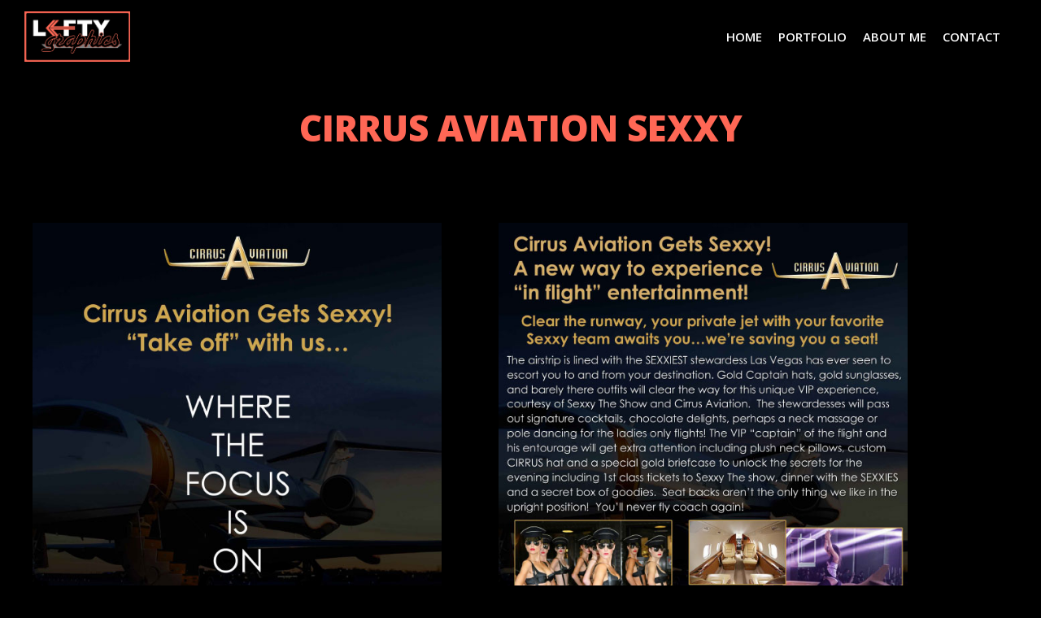

--- FILE ---
content_type: text/html; charset=UTF-8
request_url: https://leftygraphics.com/project/cirrus-aviation-sexxy/
body_size: 12010
content:
<!DOCTYPE html>
<!--[if !(IE 6) | !(IE 7) | !(IE 8)  ]><!-->
<html lang="en-US" class="no-js">
<!--<![endif]-->
<head>
	<meta charset="UTF-8" />
		<meta name="viewport" content="width=device-width, initial-scale=1, maximum-scale=1, user-scalable=0">
		<meta name="theme-color" content="#ff6755"/>	<link rel="profile" href="http://gmpg.org/xfn/11" />
	<!-- Google Tag Manager -->
	<script>(function(w,d,s,l,i){w[l]=w[l]||[];w[l].push({'gtm.start':
	new Date().getTime(),event:'gtm.js'});var f=d.getElementsByTagName(s)[0],
	j=d.createElement(s),dl=l!='dataLayer'?'&l='+l:'';j.async=true;j.src=
	'https://www.googletagmanager.com/gtm.js?id='+i+dl;f.parentNode.insertBefore(j,f);
	})(window,document,'script','dataLayer','GTM-TVD4RJB');</script>
	<!-- End Google Tag Manager -->

	<link rel="apple-touch-icon" sizes="180x180" href="/apple-touch-icon.png">
	<link rel="icon" type="image/png" sizes="32x32" href="/favicon-32x32.png">
	<link rel="icon" type="image/png" sizes="16x16" href="/favicon-16x16.png">
	<link rel="manifest" href="/site.webmanifest">
	<link rel="mask-icon" href="/safari-pinned-tab.svg" color="#5bbad5">
	<meta name="msapplication-TileColor" content="#2d89ef">
	<meta name="theme-color" content="#ffffff">

	        <script type="text/javascript">
            if (/Android|webOS|iPhone|iPad|iPod|BlackBerry|IEMobile|Opera Mini/i.test(navigator.userAgent)) {
                var originalAddEventListener = EventTarget.prototype.addEventListener,
                    oldWidth = window.innerWidth;

                EventTarget.prototype.addEventListener = function (eventName, eventHandler, useCapture) {
                    if (eventName === "resize") {
                        originalAddEventListener.call(this, eventName, function (event) {
                            if (oldWidth === window.innerWidth) {
                                return;
                            }
                            else if (oldWidth !== window.innerWidth) {
                                oldWidth = window.innerWidth;
                            }
                            if (eventHandler.handleEvent) {
                                eventHandler.handleEvent.call(this, event);
                            }
                            else {
                                eventHandler.call(this, event);
                            };
                        }, useCapture);
                    }
                    else {
                        originalAddEventListener.call(this, eventName, eventHandler, useCapture);
                    };
                };
            };
        </script>
		<meta name='robots' content='index, follow, max-image-preview:large, max-snippet:-1, max-video-preview:-1' />

	<!-- This site is optimized with the Yoast SEO plugin v19.13 - https://yoast.com/wordpress/plugins/seo/ -->
	<title>Cirrus Aviation SEXXY | LEFTY GRAPHICS</title>
	<link rel="canonical" href="https://leftygraphics.com/project/cirrus-aviation-sexxy/" />
	<meta property="og:locale" content="en_US" />
	<meta property="og:type" content="article" />
	<meta property="og:title" content="Cirrus Aviation SEXXY | LEFTY GRAPHICS" />
	<meta property="og:url" content="https://leftygraphics.com/project/cirrus-aviation-sexxy/" />
	<meta property="og:site_name" content="LEFTY GRAPHICS" />
	<meta property="og:image" content="https://leftygraphics.com/media/uploads/2020/08/05-Cirrus-Aviation-SEXXY-1.jpg" />
	<meta property="og:image:width" content="612" />
	<meta property="og:image:height" content="792" />
	<meta property="og:image:type" content="image/jpeg" />
	<meta name="twitter:card" content="summary_large_image" />
	<script type="application/ld+json" class="yoast-schema-graph">{"@context":"https://schema.org","@graph":[{"@type":"WebPage","@id":"https://leftygraphics.com/project/cirrus-aviation-sexxy/","url":"https://leftygraphics.com/project/cirrus-aviation-sexxy/","name":"Cirrus Aviation SEXXY | LEFTY GRAPHICS","isPartOf":{"@id":"https://leftygraphics.com/#website"},"primaryImageOfPage":{"@id":"https://leftygraphics.com/project/cirrus-aviation-sexxy/#primaryimage"},"image":{"@id":"https://leftygraphics.com/project/cirrus-aviation-sexxy/#primaryimage"},"thumbnailUrl":"https://leftygraphics.com/media/uploads/2020/08/05-Cirrus-Aviation-SEXXY-1.jpg","datePublished":"2020-08-18T19:03:34+00:00","dateModified":"2020-08-18T19:03:34+00:00","breadcrumb":{"@id":"https://leftygraphics.com/project/cirrus-aviation-sexxy/#breadcrumb"},"inLanguage":"en-US","potentialAction":[{"@type":"ReadAction","target":["https://leftygraphics.com/project/cirrus-aviation-sexxy/"]}]},{"@type":"ImageObject","inLanguage":"en-US","@id":"https://leftygraphics.com/project/cirrus-aviation-sexxy/#primaryimage","url":"https://leftygraphics.com/media/uploads/2020/08/05-Cirrus-Aviation-SEXXY-1.jpg","contentUrl":"https://leftygraphics.com/media/uploads/2020/08/05-Cirrus-Aviation-SEXXY-1.jpg","width":612,"height":792},{"@type":"BreadcrumbList","@id":"https://leftygraphics.com/project/cirrus-aviation-sexxy/#breadcrumb","itemListElement":[{"@type":"ListItem","position":1,"name":"Home","item":"https://leftygraphics.com/"},{"@type":"ListItem","position":2,"name":"Portfolio","item":"https://leftygraphics.com/project/"},{"@type":"ListItem","position":3,"name":"Cirrus Aviation SEXXY"}]},{"@type":"WebSite","@id":"https://leftygraphics.com/#website","url":"https://leftygraphics.com/","name":"LEFTY GRAPHICS","description":"","potentialAction":[{"@type":"SearchAction","target":{"@type":"EntryPoint","urlTemplate":"https://leftygraphics.com/?s={search_term_string}"},"query-input":"required name=search_term_string"}],"inLanguage":"en-US"}]}</script>
	<!-- / Yoast SEO plugin. -->


<link rel='dns-prefetch' href='//fonts.googleapis.com' />
<link rel='dns-prefetch' href='//s.w.org' />
<link rel="alternate" type="application/rss+xml" title="LEFTY GRAPHICS &raquo; Feed" href="https://leftygraphics.com/feed/" />
<link rel="alternate" type="application/rss+xml" title="LEFTY GRAPHICS &raquo; Comments Feed" href="https://leftygraphics.com/comments/feed/" />
<script type="text/javascript">
window._wpemojiSettings = {"baseUrl":"https:\/\/s.w.org\/images\/core\/emoji\/13.1.0\/72x72\/","ext":".png","svgUrl":"https:\/\/s.w.org\/images\/core\/emoji\/13.1.0\/svg\/","svgExt":".svg","source":{"concatemoji":"https:\/\/leftygraphics.com\/wp-includes\/js\/wp-emoji-release.min.js?ver=5.9.12"}};
/*! This file is auto-generated */
!function(e,a,t){var n,r,o,i=a.createElement("canvas"),p=i.getContext&&i.getContext("2d");function s(e,t){var a=String.fromCharCode;p.clearRect(0,0,i.width,i.height),p.fillText(a.apply(this,e),0,0);e=i.toDataURL();return p.clearRect(0,0,i.width,i.height),p.fillText(a.apply(this,t),0,0),e===i.toDataURL()}function c(e){var t=a.createElement("script");t.src=e,t.defer=t.type="text/javascript",a.getElementsByTagName("head")[0].appendChild(t)}for(o=Array("flag","emoji"),t.supports={everything:!0,everythingExceptFlag:!0},r=0;r<o.length;r++)t.supports[o[r]]=function(e){if(!p||!p.fillText)return!1;switch(p.textBaseline="top",p.font="600 32px Arial",e){case"flag":return s([127987,65039,8205,9895,65039],[127987,65039,8203,9895,65039])?!1:!s([55356,56826,55356,56819],[55356,56826,8203,55356,56819])&&!s([55356,57332,56128,56423,56128,56418,56128,56421,56128,56430,56128,56423,56128,56447],[55356,57332,8203,56128,56423,8203,56128,56418,8203,56128,56421,8203,56128,56430,8203,56128,56423,8203,56128,56447]);case"emoji":return!s([10084,65039,8205,55357,56613],[10084,65039,8203,55357,56613])}return!1}(o[r]),t.supports.everything=t.supports.everything&&t.supports[o[r]],"flag"!==o[r]&&(t.supports.everythingExceptFlag=t.supports.everythingExceptFlag&&t.supports[o[r]]);t.supports.everythingExceptFlag=t.supports.everythingExceptFlag&&!t.supports.flag,t.DOMReady=!1,t.readyCallback=function(){t.DOMReady=!0},t.supports.everything||(n=function(){t.readyCallback()},a.addEventListener?(a.addEventListener("DOMContentLoaded",n,!1),e.addEventListener("load",n,!1)):(e.attachEvent("onload",n),a.attachEvent("onreadystatechange",function(){"complete"===a.readyState&&t.readyCallback()})),(n=t.source||{}).concatemoji?c(n.concatemoji):n.wpemoji&&n.twemoji&&(c(n.twemoji),c(n.wpemoji)))}(window,document,window._wpemojiSettings);
</script>
<style type="text/css">
img.wp-smiley,
img.emoji {
	display: inline !important;
	border: none !important;
	box-shadow: none !important;
	height: 1em !important;
	width: 1em !important;
	margin: 0 0.07em !important;
	vertical-align: -0.1em !important;
	background: none !important;
	padding: 0 !important;
}
</style>
	<link rel='stylesheet' id='wp-block-library-css'  href='https://leftygraphics.com/wp-includes/css/dist/block-library/style.min.css?ver=5.9.12' type='text/css' media='all' />
<style id='wp-block-library-theme-inline-css' type='text/css'>
.wp-block-audio figcaption{color:#555;font-size:13px;text-align:center}.is-dark-theme .wp-block-audio figcaption{color:hsla(0,0%,100%,.65)}.wp-block-code>code{font-family:Menlo,Consolas,monaco,monospace;color:#1e1e1e;padding:.8em 1em;border:1px solid #ddd;border-radius:4px}.wp-block-embed figcaption{color:#555;font-size:13px;text-align:center}.is-dark-theme .wp-block-embed figcaption{color:hsla(0,0%,100%,.65)}.blocks-gallery-caption{color:#555;font-size:13px;text-align:center}.is-dark-theme .blocks-gallery-caption{color:hsla(0,0%,100%,.65)}.wp-block-image figcaption{color:#555;font-size:13px;text-align:center}.is-dark-theme .wp-block-image figcaption{color:hsla(0,0%,100%,.65)}.wp-block-pullquote{border-top:4px solid;border-bottom:4px solid;margin-bottom:1.75em;color:currentColor}.wp-block-pullquote__citation,.wp-block-pullquote cite,.wp-block-pullquote footer{color:currentColor;text-transform:uppercase;font-size:.8125em;font-style:normal}.wp-block-quote{border-left:.25em solid;margin:0 0 1.75em;padding-left:1em}.wp-block-quote cite,.wp-block-quote footer{color:currentColor;font-size:.8125em;position:relative;font-style:normal}.wp-block-quote.has-text-align-right{border-left:none;border-right:.25em solid;padding-left:0;padding-right:1em}.wp-block-quote.has-text-align-center{border:none;padding-left:0}.wp-block-quote.is-large,.wp-block-quote.is-style-large,.wp-block-quote.is-style-plain{border:none}.wp-block-search .wp-block-search__label{font-weight:700}.wp-block-group:where(.has-background){padding:1.25em 2.375em}.wp-block-separator{border:none;border-bottom:2px solid;margin-left:auto;margin-right:auto;opacity:.4}.wp-block-separator:not(.is-style-wide):not(.is-style-dots){width:100px}.wp-block-separator.has-background:not(.is-style-dots){border-bottom:none;height:1px}.wp-block-separator.has-background:not(.is-style-wide):not(.is-style-dots){height:2px}.wp-block-table thead{border-bottom:3px solid}.wp-block-table tfoot{border-top:3px solid}.wp-block-table td,.wp-block-table th{padding:.5em;border:1px solid;word-break:normal}.wp-block-table figcaption{color:#555;font-size:13px;text-align:center}.is-dark-theme .wp-block-table figcaption{color:hsla(0,0%,100%,.65)}.wp-block-video figcaption{color:#555;font-size:13px;text-align:center}.is-dark-theme .wp-block-video figcaption{color:hsla(0,0%,100%,.65)}.wp-block-template-part.has-background{padding:1.25em 2.375em;margin-top:0;margin-bottom:0}
</style>
<style id='global-styles-inline-css' type='text/css'>
body{--wp--preset--color--black: #000000;--wp--preset--color--cyan-bluish-gray: #abb8c3;--wp--preset--color--white: #FFF;--wp--preset--color--pale-pink: #f78da7;--wp--preset--color--vivid-red: #cf2e2e;--wp--preset--color--luminous-vivid-orange: #ff6900;--wp--preset--color--luminous-vivid-amber: #fcb900;--wp--preset--color--light-green-cyan: #7bdcb5;--wp--preset--color--vivid-green-cyan: #00d084;--wp--preset--color--pale-cyan-blue: #8ed1fc;--wp--preset--color--vivid-cyan-blue: #0693e3;--wp--preset--color--vivid-purple: #9b51e0;--wp--preset--color--accent: #ff6755;--wp--preset--color--dark-gray: #111;--wp--preset--color--light-gray: #767676;--wp--preset--gradient--vivid-cyan-blue-to-vivid-purple: linear-gradient(135deg,rgba(6,147,227,1) 0%,rgb(155,81,224) 100%);--wp--preset--gradient--light-green-cyan-to-vivid-green-cyan: linear-gradient(135deg,rgb(122,220,180) 0%,rgb(0,208,130) 100%);--wp--preset--gradient--luminous-vivid-amber-to-luminous-vivid-orange: linear-gradient(135deg,rgba(252,185,0,1) 0%,rgba(255,105,0,1) 100%);--wp--preset--gradient--luminous-vivid-orange-to-vivid-red: linear-gradient(135deg,rgba(255,105,0,1) 0%,rgb(207,46,46) 100%);--wp--preset--gradient--very-light-gray-to-cyan-bluish-gray: linear-gradient(135deg,rgb(238,238,238) 0%,rgb(169,184,195) 100%);--wp--preset--gradient--cool-to-warm-spectrum: linear-gradient(135deg,rgb(74,234,220) 0%,rgb(151,120,209) 20%,rgb(207,42,186) 40%,rgb(238,44,130) 60%,rgb(251,105,98) 80%,rgb(254,248,76) 100%);--wp--preset--gradient--blush-light-purple: linear-gradient(135deg,rgb(255,206,236) 0%,rgb(152,150,240) 100%);--wp--preset--gradient--blush-bordeaux: linear-gradient(135deg,rgb(254,205,165) 0%,rgb(254,45,45) 50%,rgb(107,0,62) 100%);--wp--preset--gradient--luminous-dusk: linear-gradient(135deg,rgb(255,203,112) 0%,rgb(199,81,192) 50%,rgb(65,88,208) 100%);--wp--preset--gradient--pale-ocean: linear-gradient(135deg,rgb(255,245,203) 0%,rgb(182,227,212) 50%,rgb(51,167,181) 100%);--wp--preset--gradient--electric-grass: linear-gradient(135deg,rgb(202,248,128) 0%,rgb(113,206,126) 100%);--wp--preset--gradient--midnight: linear-gradient(135deg,rgb(2,3,129) 0%,rgb(40,116,252) 100%);--wp--preset--duotone--dark-grayscale: url('#wp-duotone-dark-grayscale');--wp--preset--duotone--grayscale: url('#wp-duotone-grayscale');--wp--preset--duotone--purple-yellow: url('#wp-duotone-purple-yellow');--wp--preset--duotone--blue-red: url('#wp-duotone-blue-red');--wp--preset--duotone--midnight: url('#wp-duotone-midnight');--wp--preset--duotone--magenta-yellow: url('#wp-duotone-magenta-yellow');--wp--preset--duotone--purple-green: url('#wp-duotone-purple-green');--wp--preset--duotone--blue-orange: url('#wp-duotone-blue-orange');--wp--preset--font-size--small: 13px;--wp--preset--font-size--medium: 20px;--wp--preset--font-size--large: 36px;--wp--preset--font-size--x-large: 42px;}.has-black-color{color: var(--wp--preset--color--black) !important;}.has-cyan-bluish-gray-color{color: var(--wp--preset--color--cyan-bluish-gray) !important;}.has-white-color{color: var(--wp--preset--color--white) !important;}.has-pale-pink-color{color: var(--wp--preset--color--pale-pink) !important;}.has-vivid-red-color{color: var(--wp--preset--color--vivid-red) !important;}.has-luminous-vivid-orange-color{color: var(--wp--preset--color--luminous-vivid-orange) !important;}.has-luminous-vivid-amber-color{color: var(--wp--preset--color--luminous-vivid-amber) !important;}.has-light-green-cyan-color{color: var(--wp--preset--color--light-green-cyan) !important;}.has-vivid-green-cyan-color{color: var(--wp--preset--color--vivid-green-cyan) !important;}.has-pale-cyan-blue-color{color: var(--wp--preset--color--pale-cyan-blue) !important;}.has-vivid-cyan-blue-color{color: var(--wp--preset--color--vivid-cyan-blue) !important;}.has-vivid-purple-color{color: var(--wp--preset--color--vivid-purple) !important;}.has-black-background-color{background-color: var(--wp--preset--color--black) !important;}.has-cyan-bluish-gray-background-color{background-color: var(--wp--preset--color--cyan-bluish-gray) !important;}.has-white-background-color{background-color: var(--wp--preset--color--white) !important;}.has-pale-pink-background-color{background-color: var(--wp--preset--color--pale-pink) !important;}.has-vivid-red-background-color{background-color: var(--wp--preset--color--vivid-red) !important;}.has-luminous-vivid-orange-background-color{background-color: var(--wp--preset--color--luminous-vivid-orange) !important;}.has-luminous-vivid-amber-background-color{background-color: var(--wp--preset--color--luminous-vivid-amber) !important;}.has-light-green-cyan-background-color{background-color: var(--wp--preset--color--light-green-cyan) !important;}.has-vivid-green-cyan-background-color{background-color: var(--wp--preset--color--vivid-green-cyan) !important;}.has-pale-cyan-blue-background-color{background-color: var(--wp--preset--color--pale-cyan-blue) !important;}.has-vivid-cyan-blue-background-color{background-color: var(--wp--preset--color--vivid-cyan-blue) !important;}.has-vivid-purple-background-color{background-color: var(--wp--preset--color--vivid-purple) !important;}.has-black-border-color{border-color: var(--wp--preset--color--black) !important;}.has-cyan-bluish-gray-border-color{border-color: var(--wp--preset--color--cyan-bluish-gray) !important;}.has-white-border-color{border-color: var(--wp--preset--color--white) !important;}.has-pale-pink-border-color{border-color: var(--wp--preset--color--pale-pink) !important;}.has-vivid-red-border-color{border-color: var(--wp--preset--color--vivid-red) !important;}.has-luminous-vivid-orange-border-color{border-color: var(--wp--preset--color--luminous-vivid-orange) !important;}.has-luminous-vivid-amber-border-color{border-color: var(--wp--preset--color--luminous-vivid-amber) !important;}.has-light-green-cyan-border-color{border-color: var(--wp--preset--color--light-green-cyan) !important;}.has-vivid-green-cyan-border-color{border-color: var(--wp--preset--color--vivid-green-cyan) !important;}.has-pale-cyan-blue-border-color{border-color: var(--wp--preset--color--pale-cyan-blue) !important;}.has-vivid-cyan-blue-border-color{border-color: var(--wp--preset--color--vivid-cyan-blue) !important;}.has-vivid-purple-border-color{border-color: var(--wp--preset--color--vivid-purple) !important;}.has-vivid-cyan-blue-to-vivid-purple-gradient-background{background: var(--wp--preset--gradient--vivid-cyan-blue-to-vivid-purple) !important;}.has-light-green-cyan-to-vivid-green-cyan-gradient-background{background: var(--wp--preset--gradient--light-green-cyan-to-vivid-green-cyan) !important;}.has-luminous-vivid-amber-to-luminous-vivid-orange-gradient-background{background: var(--wp--preset--gradient--luminous-vivid-amber-to-luminous-vivid-orange) !important;}.has-luminous-vivid-orange-to-vivid-red-gradient-background{background: var(--wp--preset--gradient--luminous-vivid-orange-to-vivid-red) !important;}.has-very-light-gray-to-cyan-bluish-gray-gradient-background{background: var(--wp--preset--gradient--very-light-gray-to-cyan-bluish-gray) !important;}.has-cool-to-warm-spectrum-gradient-background{background: var(--wp--preset--gradient--cool-to-warm-spectrum) !important;}.has-blush-light-purple-gradient-background{background: var(--wp--preset--gradient--blush-light-purple) !important;}.has-blush-bordeaux-gradient-background{background: var(--wp--preset--gradient--blush-bordeaux) !important;}.has-luminous-dusk-gradient-background{background: var(--wp--preset--gradient--luminous-dusk) !important;}.has-pale-ocean-gradient-background{background: var(--wp--preset--gradient--pale-ocean) !important;}.has-electric-grass-gradient-background{background: var(--wp--preset--gradient--electric-grass) !important;}.has-midnight-gradient-background{background: var(--wp--preset--gradient--midnight) !important;}.has-small-font-size{font-size: var(--wp--preset--font-size--small) !important;}.has-medium-font-size{font-size: var(--wp--preset--font-size--medium) !important;}.has-large-font-size{font-size: var(--wp--preset--font-size--large) !important;}.has-x-large-font-size{font-size: var(--wp--preset--font-size--x-large) !important;}
</style>
<link rel='stylesheet' id='contact-form-7-css'  href='https://leftygraphics.com/media/extras/contact-form-7/includes/css/styles.css?ver=5.5.4' type='text/css' media='all' />
<link rel='stylesheet' id='rs-plugin-settings-css'  href='https://leftygraphics.com/media/extras/revslider/public/assets/css/rs6.css?ver=6.2.23' type='text/css' media='all' />
<style id='rs-plugin-settings-inline-css' type='text/css'>
#rs-demo-id {}
</style>
<link rel='stylesheet' id='the7-icomoon-fontawesome-16x16-css'  href='https://leftygraphics.com/media/uploads/smile_fonts/icomoon-fontawesome-16x16/icomoon-fontawesome-16x16.css?ver=5.9.12' type='text/css' media='all' />
<link rel='stylesheet' id='the7-icomoon-p7stroke-32x32-css'  href='https://leftygraphics.com/media/uploads/smile_fonts/icomoon-p7stroke-32x32/icomoon-p7stroke-32x32.css?ver=5.9.12' type='text/css' media='all' />
<link rel='stylesheet' id='js_composer_front-css'  href='//leftygraphics.com/media/uploads/js_composer/js_composer_front_custom.css?ver=6.4.1' type='text/css' media='all' />
<link rel='stylesheet' id='dt-web-fonts-css'  href='https://fonts.googleapis.com/css?family=Roboto:400,600,700|Open+Sans:400,600,700,800|Source+Sans+Pro:400,600,700' type='text/css' media='all' />
<link rel='stylesheet' id='dt-main-css'  href='https://leftygraphics.com/media/themes/lefty/css/main.min.css?ver=5.9.12' type='text/css' media='all' />
<style id='dt-main-inline-css' type='text/css'>
body #load {
  display: block;
  height: 100%;
  overflow: hidden;
  position: fixed;
  width: 100%;
  z-index: 9901;
  opacity: 1;
  visibility: visible;
  transition: all .35s ease-out;
}
.load-wrap {
  width: 100%;
  height: 100%;
  background-position: center center;
  background-repeat: no-repeat;
  text-align: center;
}
.load-wrap > svg {
  position: absolute;
  top: 50%;
  left: 50%;
  transform: translate(-50%,-50%);
}
#load {
  background-color: #000000;
}
.uil-default rect:not(.bk) {
  fill: #dc242d;
}
.uil-ring > path {
  fill: #dc242d;
}
.ring-loader .circle {
  fill: #dc242d;
}
.ring-loader .moving-circle {
  fill: #dc242d;
}
.uil-hourglass .glass {
  stroke: #dc242d;
}
.uil-hourglass .sand {
  fill: #dc242d;
}
.spinner-loader .load-wrap {
  background-image: url("data:image/svg+xml,%3Csvg width='75px' height='75px' xmlns='http://www.w3.org/2000/svg' viewBox='0 0 100 100' preserveAspectRatio='xMidYMid' class='uil-default'%3E%3Crect x='0' y='0' width='100' height='100' fill='none' class='bk'%3E%3C/rect%3E%3Crect  x='46.5' y='40' width='7' height='20' rx='5' ry='5' fill='%23dc242d' transform='rotate(0 50 50) translate(0 -30)'%3E  %3Canimate attributeName='opacity' from='1' to='0' dur='1s' begin='0s' repeatCount='indefinite'/%3E%3C/rect%3E%3Crect  x='46.5' y='40' width='7' height='20' rx='5' ry='5' fill='%23dc242d' transform='rotate(30 50 50) translate(0 -30)'%3E  %3Canimate attributeName='opacity' from='1' to='0' dur='1s' begin='0.08333333333333333s' repeatCount='indefinite'/%3E%3C/rect%3E%3Crect  x='46.5' y='40' width='7' height='20' rx='5' ry='5' fill='%23dc242d' transform='rotate(60 50 50) translate(0 -30)'%3E  %3Canimate attributeName='opacity' from='1' to='0' dur='1s' begin='0.16666666666666666s' repeatCount='indefinite'/%3E%3C/rect%3E%3Crect  x='46.5' y='40' width='7' height='20' rx='5' ry='5' fill='%23dc242d' transform='rotate(90 50 50) translate(0 -30)'%3E  %3Canimate attributeName='opacity' from='1' to='0' dur='1s' begin='0.25s' repeatCount='indefinite'/%3E%3C/rect%3E%3Crect  x='46.5' y='40' width='7' height='20' rx='5' ry='5' fill='%23dc242d' transform='rotate(120 50 50) translate(0 -30)'%3E  %3Canimate attributeName='opacity' from='1' to='0' dur='1s' begin='0.3333333333333333s' repeatCount='indefinite'/%3E%3C/rect%3E%3Crect  x='46.5' y='40' width='7' height='20' rx='5' ry='5' fill='%23dc242d' transform='rotate(150 50 50) translate(0 -30)'%3E  %3Canimate attributeName='opacity' from='1' to='0' dur='1s' begin='0.4166666666666667s' repeatCount='indefinite'/%3E%3C/rect%3E%3Crect  x='46.5' y='40' width='7' height='20' rx='5' ry='5' fill='%23dc242d' transform='rotate(180 50 50) translate(0 -30)'%3E  %3Canimate attributeName='opacity' from='1' to='0' dur='1s' begin='0.5s' repeatCount='indefinite'/%3E%3C/rect%3E%3Crect  x='46.5' y='40' width='7' height='20' rx='5' ry='5' fill='%23dc242d' transform='rotate(210 50 50) translate(0 -30)'%3E  %3Canimate attributeName='opacity' from='1' to='0' dur='1s' begin='0.5833333333333334s' repeatCount='indefinite'/%3E%3C/rect%3E%3Crect  x='46.5' y='40' width='7' height='20' rx='5' ry='5' fill='%23dc242d' transform='rotate(240 50 50) translate(0 -30)'%3E  %3Canimate attributeName='opacity' from='1' to='0' dur='1s' begin='0.6666666666666666s' repeatCount='indefinite'/%3E%3C/rect%3E%3Crect  x='46.5' y='40' width='7' height='20' rx='5' ry='5' fill='%23dc242d' transform='rotate(270 50 50) translate(0 -30)'%3E  %3Canimate attributeName='opacity' from='1' to='0' dur='1s' begin='0.75s' repeatCount='indefinite'/%3E%3C/rect%3E%3Crect  x='46.5' y='40' width='7' height='20' rx='5' ry='5' fill='%23dc242d' transform='rotate(300 50 50) translate(0 -30)'%3E  %3Canimate attributeName='opacity' from='1' to='0' dur='1s' begin='0.8333333333333334s' repeatCount='indefinite'/%3E%3C/rect%3E%3Crect  x='46.5' y='40' width='7' height='20' rx='5' ry='5' fill='%23dc242d' transform='rotate(330 50 50) translate(0 -30)'%3E  %3Canimate attributeName='opacity' from='1' to='0' dur='1s' begin='0.9166666666666666s' repeatCount='indefinite'/%3E%3C/rect%3E%3C/svg%3E");
}
.ring-loader .load-wrap {
  background-image: url("data:image/svg+xml,%3Csvg xmlns='http://www.w3.org/2000/svg' viewBox='0 0 32 32' width='72' height='72' fill='%23dc242d'%3E   %3Cpath opacity='.25' d='M16 0 A16 16 0 0 0 16 32 A16 16 0 0 0 16 0 M16 4 A12 12 0 0 1 16 28 A12 12 0 0 1 16 4'/%3E   %3Cpath d='M16 0 A16 16 0 0 1 32 16 L28 16 A12 12 0 0 0 16 4z'%3E     %3CanimateTransform attributeName='transform' type='rotate' from='0 16 16' to='360 16 16' dur='0.8s' repeatCount='indefinite' /%3E   %3C/path%3E %3C/svg%3E");
}
.hourglass-loader .load-wrap {
  background-image: url("data:image/svg+xml,%3Csvg xmlns='http://www.w3.org/2000/svg' viewBox='0 0 32 32' width='72' height='72' fill='%23dc242d'%3E   %3Cpath transform='translate(2)' d='M0 12 V20 H4 V12z'%3E      %3Canimate attributeName='d' values='M0 12 V20 H4 V12z; M0 4 V28 H4 V4z; M0 12 V20 H4 V12z; M0 12 V20 H4 V12z' dur='1.2s' repeatCount='indefinite' begin='0' keytimes='0;.2;.5;1' keySplines='0.2 0.2 0.4 0.8;0.2 0.6 0.4 0.8;0.2 0.8 0.4 0.8' calcMode='spline'  /%3E   %3C/path%3E   %3Cpath transform='translate(8)' d='M0 12 V20 H4 V12z'%3E     %3Canimate attributeName='d' values='M0 12 V20 H4 V12z; M0 4 V28 H4 V4z; M0 12 V20 H4 V12z; M0 12 V20 H4 V12z' dur='1.2s' repeatCount='indefinite' begin='0.2' keytimes='0;.2;.5;1' keySplines='0.2 0.2 0.4 0.8;0.2 0.6 0.4 0.8;0.2 0.8 0.4 0.8' calcMode='spline'  /%3E   %3C/path%3E   %3Cpath transform='translate(14)' d='M0 12 V20 H4 V12z'%3E     %3Canimate attributeName='d' values='M0 12 V20 H4 V12z; M0 4 V28 H4 V4z; M0 12 V20 H4 V12z; M0 12 V20 H4 V12z' dur='1.2s' repeatCount='indefinite' begin='0.4' keytimes='0;.2;.5;1' keySplines='0.2 0.2 0.4 0.8;0.2 0.6 0.4 0.8;0.2 0.8 0.4 0.8' calcMode='spline' /%3E   %3C/path%3E   %3Cpath transform='translate(20)' d='M0 12 V20 H4 V12z'%3E     %3Canimate attributeName='d' values='M0 12 V20 H4 V12z; M0 4 V28 H4 V4z; M0 12 V20 H4 V12z; M0 12 V20 H4 V12z' dur='1.2s' repeatCount='indefinite' begin='0.6' keytimes='0;.2;.5;1' keySplines='0.2 0.2 0.4 0.8;0.2 0.6 0.4 0.8;0.2 0.8 0.4 0.8' calcMode='spline' /%3E   %3C/path%3E   %3Cpath transform='translate(26)' d='M0 12 V20 H4 V12z'%3E     %3Canimate attributeName='d' values='M0 12 V20 H4 V12z; M0 4 V28 H4 V4z; M0 12 V20 H4 V12z; M0 12 V20 H4 V12z' dur='1.2s' repeatCount='indefinite' begin='0.8' keytimes='0;.2;.5;1' keySplines='0.2 0.2 0.4 0.8;0.2 0.6 0.4 0.8;0.2 0.8 0.4 0.8' calcMode='spline' /%3E   %3C/path%3E %3C/svg%3E");
}

</style>
<link rel='stylesheet' id='the7-font-css'  href='https://leftygraphics.com/media/themes/lefty/fonts/icomoon-the7-font/icomoon-the7-font.min.css?ver=5.9.12' type='text/css' media='all' />
<link rel='stylesheet' id='the7-awesome-fonts-css'  href='https://leftygraphics.com/media/themes/lefty/fonts/FontAwesome/css/all.min.css?ver=5.9.12' type='text/css' media='all' />
<link rel='stylesheet' id='the7-core-css'  href='https://leftygraphics.com/media/extras/dt-the7-core/assets/css/post-type.min.css?ver=2.5.3.1' type='text/css' media='all' />
<link rel='stylesheet' id='dt-custom-css'  href='https://leftygraphics.com/media/uploads/the7-css/custom.css?ver=6a549ab9d4fb' type='text/css' media='all' />
<link rel='stylesheet' id='dt-media-css'  href='https://leftygraphics.com/media/uploads/the7-css/media.css?ver=6a549ab9d4fb' type='text/css' media='all' />
<link rel='stylesheet' id='the7-mega-menu-css'  href='https://leftygraphics.com/media/uploads/the7-css/mega-menu.css?ver=6a549ab9d4fb' type='text/css' media='all' />
<link rel='stylesheet' id='the7-elements-albums-portfolio-css'  href='https://leftygraphics.com/media/uploads/the7-css/the7-elements-albums-portfolio.css?ver=6a549ab9d4fb' type='text/css' media='all' />
<link rel='stylesheet' id='the7-elements-css'  href='https://leftygraphics.com/media/uploads/the7-css/post-type-dynamic.css?ver=6a549ab9d4fb' type='text/css' media='all' />
<link rel='stylesheet' id='style-css'  href='https://leftygraphics.com/media/themes/lefty-child/style.css?ver=5.9.12' type='text/css' media='all' />
<script type='text/javascript' src='https://leftygraphics.com/wp-includes/js/jquery/jquery.min.js?ver=3.6.0' id='jquery-core-js'></script>
<script type='text/javascript' src='https://leftygraphics.com/wp-includes/js/jquery/jquery-migrate.min.js?ver=3.3.2' id='jquery-migrate-js'></script>
<script type='text/javascript' src='https://leftygraphics.com/media/extras/revslider/public/assets/js/rbtools.min.js?ver=6.2.23' id='tp-tools-js'></script>
<script type='text/javascript' src='https://leftygraphics.com/media/extras/revslider/public/assets/js/rs6.min.js?ver=6.2.23' id='revmin-js'></script>
<script type='text/javascript' id='dt-above-fold-js-extra'>
/* <![CDATA[ */
var dtLocal = {"themeUrl":"https:\/\/leftygraphics.com\/media\/themes\/lefty","passText":"To view this protected post, enter the password below:","moreButtonText":{"loading":"Loading...","loadMore":"Load more"},"postID":"1240","ajaxurl":"https:\/\/leftygraphics.com\/wp-admin\/admin-ajax.php","REST":{"baseUrl":"https:\/\/leftygraphics.com\/wp-json\/the7\/v1","endpoints":{"sendMail":"\/send-mail"}},"contactMessages":{"required":"One or more fields have an error. Please check and try again.","terms":"Please accept the privacy policy.","fillTheCaptchaError":"Please, fill the captcha."},"captchaSiteKey":"","ajaxNonce":"3ac82ce711","pageData":"","themeSettings":{"smoothScroll":"on","lazyLoading":false,"accentColor":{"mode":"solid","color":"#ff6755"},"desktopHeader":{"height":90},"ToggleCaptionEnabled":"disabled","ToggleCaption":"Navigation","floatingHeader":{"showAfter":110,"showMenu":true,"height":60,"logo":{"showLogo":true,"html":"<img class=\" preload-me\" src=\"https:\/\/leftygraphics.com\/media\/uploads\/2020\/08\/logo3-nns.png\" srcset=\"https:\/\/leftygraphics.com\/media\/uploads\/2020\/08\/logo3-nns.png 550w, https:\/\/leftygraphics.com\/media\/uploads\/2020\/08\/logo3-nns.png 550w\" width=\"550\" height=\"261\"   sizes=\"550px\" alt=\"LEFTY GRAPHICS\" \/>","url":"https:\/\/leftygraphics.com\/"}},"topLine":{"floatingTopLine":{"logo":{"showLogo":false,"html":""}}},"mobileHeader":{"firstSwitchPoint":992,"secondSwitchPoint":778,"firstSwitchPointHeight":70,"secondSwitchPointHeight":20,"mobileToggleCaptionEnabled":"disabled","mobileToggleCaption":"Menu"},"stickyMobileHeaderFirstSwitch":{"logo":{"html":"<img class=\" preload-me\" src=\"https:\/\/leftygraphics.com\/media\/uploads\/2020\/08\/logo3-nns.png\" srcset=\"https:\/\/leftygraphics.com\/media\/uploads\/2020\/08\/logo3-nns.png 550w, https:\/\/leftygraphics.com\/media\/uploads\/2020\/08\/logo3-nns.png 550w\" width=\"550\" height=\"261\"   sizes=\"550px\" alt=\"LEFTY GRAPHICS\" \/>"}},"stickyMobileHeaderSecondSwitch":{"logo":{"html":"<img class=\" preload-me\" src=\"https:\/\/leftygraphics.com\/media\/uploads\/2020\/08\/logo3-nns.png\" srcset=\"https:\/\/leftygraphics.com\/media\/uploads\/2020\/08\/logo3-nns.png 550w, https:\/\/leftygraphics.com\/media\/uploads\/2020\/08\/logo3-nns.png 550w\" width=\"550\" height=\"261\"   sizes=\"550px\" alt=\"LEFTY GRAPHICS\" \/>"}},"content":{"textColor":"#85868c","headerColor":"#ff6755"},"sidebar":{"switchPoint":990},"boxedWidth":"1400px","stripes":{"stripe1":{"textColor":"#787d85","headerColor":"#3b3f4a"},"stripe2":{"textColor":"#8b9199","headerColor":"#ffffff"},"stripe3":{"textColor":"#ffffff","headerColor":"#ffffff"}}},"VCMobileScreenWidth":"778"};
var dtShare = {"shareButtonText":{"facebook":"Share on Facebook","twitter":"Tweet","pinterest":"Pin it","linkedin":"Share on Linkedin","whatsapp":"Share on Whatsapp"},"overlayOpacity":"85"};
/* ]]> */
</script>
<script type='text/javascript' src='https://leftygraphics.com/media/themes/lefty/js/above-the-fold.min.js?ver=5.9.12' id='dt-above-fold-js'></script>
<link rel="https://api.w.org/" href="https://leftygraphics.com/wp-json/" /><link rel="alternate" type="application/json" href="https://leftygraphics.com/wp-json/wp/v2/dt_portfolio/1240" /><link rel="EditURI" type="application/rsd+xml" title="RSD" href="https://leftygraphics.com/xmlrpc.php?rsd" />
<link rel="wlwmanifest" type="application/wlwmanifest+xml" href="https://leftygraphics.com/wp-includes/wlwmanifest.xml" /> 
<meta name="generator" content="WordPress 5.9.12" />
<link rel='shortlink' href='https://leftygraphics.com/?p=1240' />
<link rel="alternate" type="application/json+oembed" href="https://leftygraphics.com/wp-json/oembed/1.0/embed?url=https%3A%2F%2Fleftygraphics.com%2Fproject%2Fcirrus-aviation-sexxy%2F" />
<link rel="alternate" type="text/xml+oembed" href="https://leftygraphics.com/wp-json/oembed/1.0/embed?url=https%3A%2F%2Fleftygraphics.com%2Fproject%2Fcirrus-aviation-sexxy%2F&#038;format=xml" />
<meta name="generator" content="Powered by WPBakery Page Builder - drag and drop page builder for WordPress."/>
<meta name="generator" content="Powered by Slider Revolution 6.2.23 - responsive, Mobile-Friendly Slider Plugin for WordPress with comfortable drag and drop interface." />
<script type="text/javascript">
document.addEventListener("DOMContentLoaded", function(event) { 
	var load = document.getElementById("load");
	if(!load.classList.contains('loader-removed')){
		var removeLoading = setTimeout(function() {
			load.className += " loader-removed";
		}, 300);
	}
});
</script>
		<link rel="icon" href="https://leftygraphics.com/media/uploads/2020/08/favicon-16x16-1.png" type="image/png" sizes="16x16"/><link rel="icon" href="https://leftygraphics.com/media/uploads/2020/08/favicon.ico" type="image/x-icon" sizes="32x32"/><script type="text/javascript">function setREVStartSize(e){
			//window.requestAnimationFrame(function() {				 
				window.RSIW = window.RSIW===undefined ? window.innerWidth : window.RSIW;	
				window.RSIH = window.RSIH===undefined ? window.innerHeight : window.RSIH;	
				try {								
					var pw = document.getElementById(e.c).parentNode.offsetWidth,
						newh;
					pw = pw===0 || isNaN(pw) ? window.RSIW : pw;
					e.tabw = e.tabw===undefined ? 0 : parseInt(e.tabw);
					e.thumbw = e.thumbw===undefined ? 0 : parseInt(e.thumbw);
					e.tabh = e.tabh===undefined ? 0 : parseInt(e.tabh);
					e.thumbh = e.thumbh===undefined ? 0 : parseInt(e.thumbh);
					e.tabhide = e.tabhide===undefined ? 0 : parseInt(e.tabhide);
					e.thumbhide = e.thumbhide===undefined ? 0 : parseInt(e.thumbhide);
					e.mh = e.mh===undefined || e.mh=="" || e.mh==="auto" ? 0 : parseInt(e.mh,0);		
					if(e.layout==="fullscreen" || e.l==="fullscreen") 						
						newh = Math.max(e.mh,window.RSIH);					
					else{					
						e.gw = Array.isArray(e.gw) ? e.gw : [e.gw];
						for (var i in e.rl) if (e.gw[i]===undefined || e.gw[i]===0) e.gw[i] = e.gw[i-1];					
						e.gh = e.el===undefined || e.el==="" || (Array.isArray(e.el) && e.el.length==0)? e.gh : e.el;
						e.gh = Array.isArray(e.gh) ? e.gh : [e.gh];
						for (var i in e.rl) if (e.gh[i]===undefined || e.gh[i]===0) e.gh[i] = e.gh[i-1];
											
						var nl = new Array(e.rl.length),
							ix = 0,						
							sl;					
						e.tabw = e.tabhide>=pw ? 0 : e.tabw;
						e.thumbw = e.thumbhide>=pw ? 0 : e.thumbw;
						e.tabh = e.tabhide>=pw ? 0 : e.tabh;
						e.thumbh = e.thumbhide>=pw ? 0 : e.thumbh;					
						for (var i in e.rl) nl[i] = e.rl[i]<window.RSIW ? 0 : e.rl[i];
						sl = nl[0];									
						for (var i in nl) if (sl>nl[i] && nl[i]>0) { sl = nl[i]; ix=i;}															
						var m = pw>(e.gw[ix]+e.tabw+e.thumbw) ? 1 : (pw-(e.tabw+e.thumbw)) / (e.gw[ix]);					
						newh =  (e.gh[ix] * m) + (e.tabh + e.thumbh);
					}				
					if(window.rs_init_css===undefined) window.rs_init_css = document.head.appendChild(document.createElement("style"));					
					document.getElementById(e.c).height = newh+"px";
					window.rs_init_css.innerHTML += "#"+e.c+"_wrapper { height: "+newh+"px }";				
				} catch(e){
					console.log("Failure at Presize of Slider:" + e)
				}					   
			//});
		  };</script>
<noscript><style> .wpb_animate_when_almost_visible { opacity: 1; }</style></noscript><style id='the7-custom-inline-css' type='text/css'>
/*Phone number color in contacts on mobile devices*/
.dt-phone *,
.dt-phone:hover *{
color: inherit;
}

.branding a img, .branding img { max-width: 130px;}
.mobile-header-bar .mobile-branding img {max-width:200px;}

.entry-meta.portfolio-categories, .entry-meta {display:none;}

#branding-bottom img {    max-width: 120px;     height: auto;}
</style>
</head>
<body class="dt_portfolio-template-default single single-portfolio postid-1240 wp-embed-responsive the7-core-ver-2.5.3.1 no-comments dt-responsive-on right-mobile-menu-close-icon ouside-menu-close-icon  rotate-medium-mobile-menu-close-icon rotate-medium-menu-close-icon srcset-enabled btn-flat custom-btn-color custom-btn-hover-color phantom-sticky phantom-disable-decoration phantom-main-logo-on sticky-mobile-header top-header first-switch-logo-left first-switch-menu-right second-switch-logo-left second-switch-menu-right right-mobile-menu layzr-loading-on popup-message-style dt-fa-compatibility the7-ver- wpb-js-composer js-comp-ver-6.4.1 vc_responsive">
<!-- Google Tag Manager (noscript) -->
<noscript><iframe src="https://www.googletagmanager.com/ns.html?id=GTM-TVD4RJB"
height="0" width="0" style="display:none;visibility:hidden"></iframe></noscript>
<!-- End Google Tag Manager (noscript) -->
<!-- The7  -->
<div id="load" class="spinner-loader">
	<div class="load-wrap"></div>
</div>
<div id="page" >
	<a class="skip-link screen-reader-text" href="#content">Skip to content</a>

<div class="masthead inline-header right shadow-mobile-header-decoration large-mobile-menu-icon"  role="banner">

	<div class="top-bar top-bar-empty top-bar-line-hide">
	<div class="top-bar-bg" ></div>
	<div class="mini-widgets left-widgets"></div><div class="mini-widgets right-widgets"></div></div>

	<header class="header-bar">

		<div class="branding">
	<div id="site-title" class="assistive-text">LEFTY GRAPHICS</div>
	<div id="site-description" class="assistive-text"></div>
	<a class="same-logo" href="https://leftygraphics.com/"><img class=" preload-me" src="https://leftygraphics.com/media/uploads/2020/08/logo3-nns.png" srcset="https://leftygraphics.com/media/uploads/2020/08/logo3-nns.png 550w, https://leftygraphics.com/media/uploads/2020/08/logo3-nns.png 550w" width="550" height="261"   sizes="550px" alt="LEFTY GRAPHICS" /></a></div>

		<ul id="primary-menu" class="main-nav underline-decoration upwards-line" role="navigation"><li class="menu-item menu-item-type-post_type menu-item-object-page menu-item-home menu-item-917 first"><a href='https://leftygraphics.com/' data-level='1'><span class="menu-item-text"><span class="menu-text">Home</span></span></a></li> <li class="menu-item menu-item-type-custom menu-item-object-custom menu-item-has-children menu-item-1439 has-children"><a href='#' class='not-clickable-item' data-level='1'><span class="menu-item-text"><span class="menu-text">Portfolio</span></span></a><ul class="sub-nav level-arrows-on"><li class="menu-item menu-item-type-post_type menu-item-object-page menu-item-1004 first"><a href='https://leftygraphics.com/logo-design/' data-level='2'><span class="menu-item-text"><span class="menu-text">Logo Design</span></span></a></li> <li class="menu-item menu-item-type-post_type menu-item-object-page menu-item-1041"><a href='https://leftygraphics.com/social-media/' data-level='2'><span class="menu-item-text"><span class="menu-text">Social Media</span></span></a></li> <li class="menu-item menu-item-type-post_type menu-item-object-page menu-item-1160"><a href='https://leftygraphics.com/marketing-advertising/' data-level='2'><span class="menu-item-text"><span class="menu-text">Marketing &#038;  Advertising</span></span></a></li> <li class="menu-item menu-item-type-post_type menu-item-object-page menu-item-1150"><a href='https://leftygraphics.com/epk/' data-level='2'><span class="menu-item-text"><span class="menu-text">EPK</span></span></a></li> <li class="menu-item menu-item-type-post_type menu-item-object-page menu-item-1103"><a href='https://leftygraphics.com/beyond/' data-level='2'><span class="menu-item-text"><span class="menu-text">Beyond Design</span></span></a></li> </ul></li> <li class="menu-item menu-item-type-post_type menu-item-object-page menu-item-594"><a href='https://leftygraphics.com/about/' data-level='1'><span class="menu-item-text"><span class="menu-text">About Me</span></span></a></li> <li class="menu-item menu-item-type-post_type menu-item-object-page menu-item-592"><a href='https://leftygraphics.com/contact/' data-level='1'><span class="menu-item-text"><span class="menu-text">Contact</span></span></a></li> </ul>
		
	</header>

</div>
<div class="dt-mobile-header mobile-menu-show-divider">
	<div class="dt-close-mobile-menu-icon"><div class="close-line-wrap"><span class="close-line"></span><span class="close-line"></span><span class="close-line"></span></div></div>	<ul id="mobile-menu" class="mobile-main-nav" role="navigation">
		<li class="menu-item menu-item-type-post_type menu-item-object-page menu-item-home menu-item-917 first"><a href='https://leftygraphics.com/' data-level='1'><span class="menu-item-text"><span class="menu-text">Home</span></span></a></li> <li class="menu-item menu-item-type-custom menu-item-object-custom menu-item-has-children menu-item-1439 has-children"><a href='#' class='not-clickable-item' data-level='1'><span class="menu-item-text"><span class="menu-text">Portfolio</span></span></a><ul class="sub-nav level-arrows-on"><li class="menu-item menu-item-type-post_type menu-item-object-page menu-item-1004 first"><a href='https://leftygraphics.com/logo-design/' data-level='2'><span class="menu-item-text"><span class="menu-text">Logo Design</span></span></a></li> <li class="menu-item menu-item-type-post_type menu-item-object-page menu-item-1041"><a href='https://leftygraphics.com/social-media/' data-level='2'><span class="menu-item-text"><span class="menu-text">Social Media</span></span></a></li> <li class="menu-item menu-item-type-post_type menu-item-object-page menu-item-1160"><a href='https://leftygraphics.com/marketing-advertising/' data-level='2'><span class="menu-item-text"><span class="menu-text">Marketing &#038;  Advertising</span></span></a></li> <li class="menu-item menu-item-type-post_type menu-item-object-page menu-item-1150"><a href='https://leftygraphics.com/epk/' data-level='2'><span class="menu-item-text"><span class="menu-text">EPK</span></span></a></li> <li class="menu-item menu-item-type-post_type menu-item-object-page menu-item-1103"><a href='https://leftygraphics.com/beyond/' data-level='2'><span class="menu-item-text"><span class="menu-text">Beyond Design</span></span></a></li> </ul></li> <li class="menu-item menu-item-type-post_type menu-item-object-page menu-item-594"><a href='https://leftygraphics.com/about/' data-level='1'><span class="menu-item-text"><span class="menu-text">About Me</span></span></a></li> <li class="menu-item menu-item-type-post_type menu-item-object-page menu-item-592"><a href='https://leftygraphics.com/contact/' data-level='1'><span class="menu-item-text"><span class="menu-text">Contact</span></span></a></li> 	</ul>
	<div class='mobile-mini-widgets-in-menu'></div>
</div>


		<div class="page-title title-center solid-bg breadcrumbs-off breadcrumbs-mobile-off page-title-responsive-enabled">
			<div class="wf-wrap">

				<div class="page-title-head hgroup"><h1 class="entry-title">Cirrus Aviation SEXXY</h1></div>			</div>
		</div>

		

<div id="main" class="sidebar-none sidebar-divider-vertical">

	
	<div class="main-gradient"></div>
	<div class="wf-wrap">
	<div class="wf-container-main">

	

			<div id="content" class="content" role="main">

				
	<article id="post-1240" class="project-post post-1240 dt_portfolio type-dt_portfolio status-publish has-post-thumbnail dt_portfolio_category-cirrus-aviation-sexxy dt_portfolio_category-epk dt_portfolio_category-36 dt_portfolio_category-24 description-off">

		<div class="project-content"><div class="vc_row wpb_row vc_row-fluid"><div class="wpb_column vc_column_container vc_col-sm-12"><div class="vc_column-inner"><div class="wpb_wrapper"><div class="vc_row wpb_row vc_inner vc_row-fluid"><div class="wpb_column vc_column_container vc_col-sm-12"><div class="vc_column-inner"><div class="wpb_wrapper"><div class="wf-container dt-gallery-container dt-photos-shortcode loading-effect-fade-in iso-grid jg-container description-on-hover hover-style-two hover-fade content-align-centre" data-padding="35px" data-cur-page="1" data-target-height="650px"><div class="wf-cell" data-post-id="1237" data-date="2020-08-18T12:01:15-07:00" data-name="05-Cirrus-Aviation-SEXXY-1">
<article class="post post-1237 attachment type-attachment status-inherit no-img description-off">

	<figure class="rollover-project links-hovers-disabled">
	<a href="https://leftygraphics.com/media/uploads/2020/08/05-Cirrus-Aviation-SEXXY-1.jpg" class="rollover rollover-zoom dt-pswp-item layzr-bg" title="05-Cirrus-Aviation-SEXXY-1" data-dt-img-description=""  data-large_image_width="612" data-large_image_height = "792" ><img class="preload-me jgrid-lazy-load" src="data:image/svg+xml,%3Csvg%20xmlns%3D&#39;http%3A%2F%2Fwww.w3.org%2F2000%2Fsvg&#39;%20viewBox%3D&#39;0%200%20612%20792&#39;%2F%3E" data-src="https://leftygraphics.com/media/uploads/2020/08/05-Cirrus-Aviation-SEXXY-1.jpg" data-srcset="https://leftygraphics.com/media/uploads/2020/08/05-Cirrus-Aviation-SEXXY-1.jpg 612w" alt="" width="612" height="792"  /></a>	</figure>
</article>

</div><div class="wf-cell" data-post-id="1238" data-date="2020-08-18T12:01:16-07:00" data-name="05-Cirrus-Aviation-SEXXY-2">
<article class="post post-1238 attachment type-attachment status-inherit no-img description-off">

	<figure class="rollover-project links-hovers-disabled">
	<a href="https://leftygraphics.com/media/uploads/2020/08/05-Cirrus-Aviation-SEXXY-2.jpg" class="rollover rollover-zoom dt-pswp-item layzr-bg" title="05-Cirrus-Aviation-SEXXY-2" data-dt-img-description=""  data-large_image_width="612" data-large_image_height = "792" ><img class="preload-me jgrid-lazy-load" src="data:image/svg+xml,%3Csvg%20xmlns%3D&#39;http%3A%2F%2Fwww.w3.org%2F2000%2Fsvg&#39;%20viewBox%3D&#39;0%200%20612%20792&#39;%2F%3E" data-src="https://leftygraphics.com/media/uploads/2020/08/05-Cirrus-Aviation-SEXXY-2.jpg" data-srcset="https://leftygraphics.com/media/uploads/2020/08/05-Cirrus-Aviation-SEXXY-2.jpg 612w" alt="" width="612" height="792"  /></a>	</figure>
</article>

</div></div></div></div></div></div></div></div></div></div>
</div><nav class="navigation post-navigation" role="navigation"><h2 class="screen-reader-text">Project navigation</h2><div class="nav-links"><a class="nav-previous" href="https://leftygraphics.com/project/emily-england-epk/" rel="prev"><i class="icomoon-the7-font-the7-arrow-29-3" aria-hidden="true"></i><span class="meta-nav" aria-hidden="true">Previous</span><span class="screen-reader-text">Previous project:</span><span class="post-title h4-size">Emily England EPK</span></a><a class="nav-next" href="https://leftygraphics.com/project/dj-soxxi-epk/" rel="next"><i class="icomoon-the7-font-the7-arrow-29-2" aria-hidden="true"></i><span class="meta-nav" aria-hidden="true">Next</span><span class="screen-reader-text">Next project:</span><span class="post-title h4-size">DJ SOXXI EPK</span></a></div></nav>
	</article>


			</div><!-- #content -->

			
			</div><!-- .wf-container -->
		</div><!-- .wf-wrap -->

	
	</div><!-- #main -->

	

	
	<!-- !Footer -->
	<footer id="footer" class="footer solid-bg">

		
			<div class="wf-wrap">
				<div class="wf-container-footer">
					<div class="wf-container">
						<section id="text-2" class="widget widget_text wf-cell wf-1-3"><div class="widget-title">LEFTYGRAPHICS</div>			<div class="textwidget"><p>Art, with a message.</p>
<p>Lefty Graphics will create visual content to communicate ideas that inspire, inform, and captivate your target market.</p>
<p>To get started, ask questions, or <a href="/contact/">get a quote</a>.</p>
</div>
		</section><section id="text-3" class="widget widget_text wf-cell wf-1-3"><div class="widget-title">Contact Me</div>			<div class="textwidget"><p><a href="/contact/"><img loading="lazy" class="alignnone size-medium wp-image-1155" src="/media/uploads/2020/08/doug-contact-150x150.jpg" alt="Douglas Leferovich" width="150" height="150" style="border-radius:50%; border:4px solid #00adef" /></a></p>
</div>
		</section><section id="presscore-progress-bars-widget-3" class="widget widget_presscore-progress-bars-widget wf-cell wf-1-3"><div class="widget-title">Most Requested</div><div class="skills animate-element"><div class="skill-name">Logo Design </div><div class="skill"><div class="skill-value" data-width="29"></div></div><div class="skill-name">Posters </div><div class="skill"><div class="skill-value" data-width="23"></div></div><div class="skill-name">Marketing </div><div class="skill"><div class="skill-value" data-width="70"></div></div><div class="skill-name">Social Media</div><div class="skill"><div class="skill-value" data-width="47"></div></div></div></section>					</div><!-- .wf-container -->
				</div><!-- .wf-container-footer -->
			</div><!-- .wf-wrap -->

			
	</footer><!-- #footer -->


	<a href="#" class="scroll-top"><span class="screen-reader-text">Go to Top</span></a>

</div><!-- #page -->

<script type="text/html" id="wpb-modifications"></script><script type='text/javascript' src='https://leftygraphics.com/media/themes/lefty/js/main.min.js?ver=5.9.12' id='dt-main-js'></script>
<script type='text/javascript' src='https://leftygraphics.com/wp-includes/js/dist/vendor/regenerator-runtime.min.js?ver=0.13.9' id='regenerator-runtime-js'></script>
<script type='text/javascript' src='https://leftygraphics.com/wp-includes/js/dist/vendor/wp-polyfill.min.js?ver=3.15.0' id='wp-polyfill-js'></script>
<script type='text/javascript' id='contact-form-7-js-extra'>
/* <![CDATA[ */
var wpcf7 = {"api":{"root":"https:\/\/leftygraphics.com\/wp-json\/","namespace":"contact-form-7\/v1"}};
/* ]]> */
</script>
<script type='text/javascript' src='https://leftygraphics.com/media/extras/contact-form-7/includes/js/index.js?ver=5.5.4' id='contact-form-7-js'></script>
<script type='text/javascript' src='https://leftygraphics.com/media/extras/dt-the7-core/assets/js/post-type.min.js?ver=2.5.3.1' id='the7-core-js'></script>
<script type='text/javascript' src='https://leftygraphics.com/media/extras/js_composer/assets/js/dist/js_composer_front.min.js?ver=6.4.1' id='wpb_composer_front_js-js'></script>

<div class="pswp" tabindex="-1" role="dialog" aria-hidden="true">
	<div class="pswp__bg"></div>
	<div class="pswp__scroll-wrap">
		<div class="pswp__container">
			<div class="pswp__item"></div>
			<div class="pswp__item"></div>
			<div class="pswp__item"></div>
		</div>
		<div class="pswp__ui pswp__ui--hidden">
			<div class="pswp__top-bar">
				<div class="pswp__counter"></div>
				<button class="pswp__button pswp__button--close" title="Close (Esc)" aria-label="Close (Esc)"></button>
				<button class="pswp__button pswp__button--share" title="Share" aria-label="Share"></button>
				<button class="pswp__button pswp__button--fs" title="Toggle fullscreen" aria-label="Toggle fullscreen"></button>
				<button class="pswp__button pswp__button--zoom" title="Zoom in/out" aria-label="Zoom in/out"></button>
				<div class="pswp__preloader">
					<div class="pswp__preloader__icn">
						<div class="pswp__preloader__cut">
							<div class="pswp__preloader__donut"></div>
						</div>
					</div>
				</div>
			</div>
			<div class="pswp__share-modal pswp__share-modal--hidden pswp__single-tap">
				<div class="pswp__share-tooltip"></div> 
			</div>
			<button class="pswp__button pswp__button--arrow--left" title="Previous (arrow left)" aria-label="Previous (arrow left)">
			</button>
			<button class="pswp__button pswp__button--arrow--right" title="Next (arrow right)" aria-label="Next (arrow right)">
			</button>
			<div class="pswp__caption">
				<div class="pswp__caption__center"></div>
			</div>
		</div>
	</div>
</div>
</body>
</html>


--- FILE ---
content_type: text/css
request_url: https://leftygraphics.com/media/themes/lefty-child/style.css?ver=5.9.12
body_size: 235
content:
/*
 Theme Name:   Lefty  Child
 Theme URI:    https://leftygraphics.com
 Author:       IV
 Author URI:   https://inlinevision.com
 Template:     lefty
 Version:      1.0.0
License: GNU General Public License version 3.0
License URI: http://www.gnu.org/licenses/gpl-3.0.html
 Text Domain:  the7mk2
*/


/* Add your custom css below */